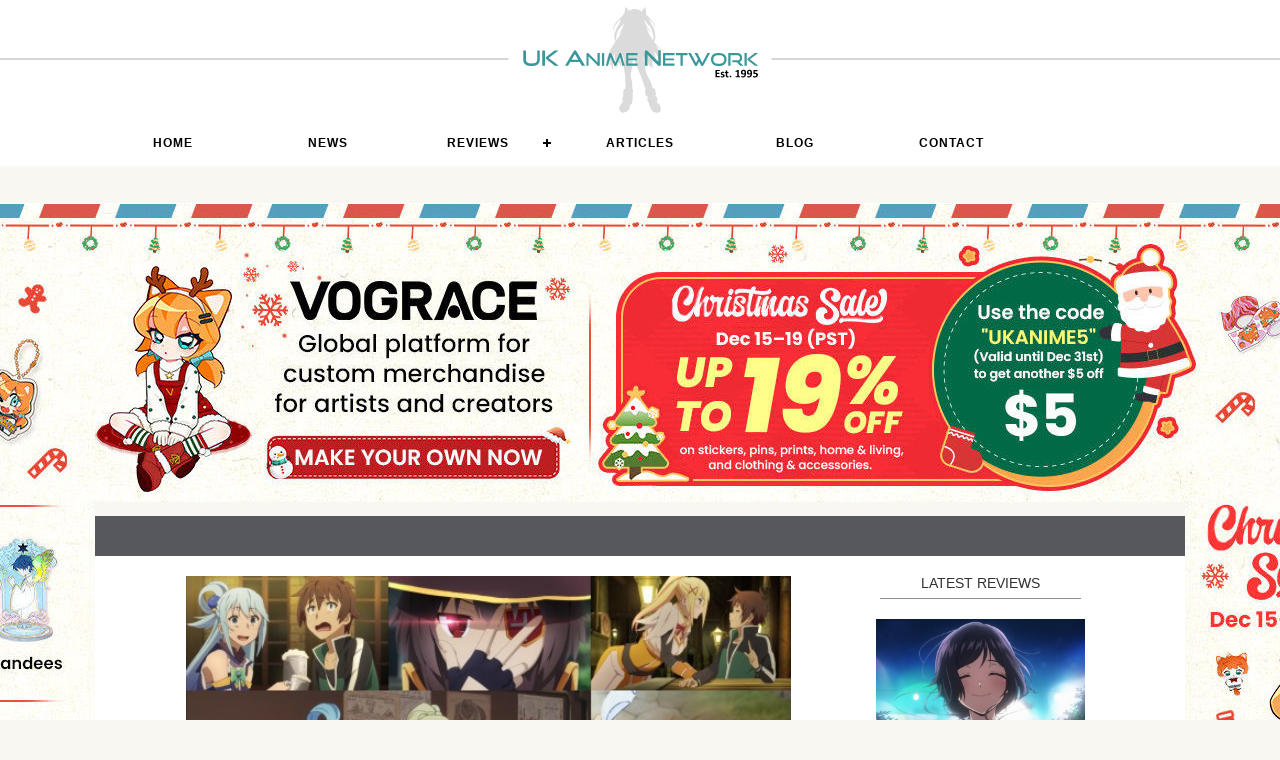

--- FILE ---
content_type: text/html; charset=utf-8
request_url: https://uk-anime.net/Anime/KONOSUBA_-_God's_blessing_on_this_wonderful_world!_-_Eps._1-10.html
body_size: 9933
content:
<!DOCTYPE html>
<html lang="en">
<head>
    <!--RSS Feed for News-->
    <link rel="alternate" type="application/rss+xml" title="UK Anime Network News" href="http://www.uk-anime.net/ukarss" />
    <!--RSS Feed for Reviews-->
    <link rel="alternate" type="application/rss+xml" title="UK Anime Network Reviews" href="http://www.uk-anime.net/rssreviews" />
    <!--RSS Feed for Articles-->
    <link rel="alternate" type="application/rss+xml" title="UK Anime Network Articles" href="http://www.uk-anime.net/rssarticles" />

    <meta name='impact-site-verification' value='73fc3d9b-6e98-4477-b08e-2411cd6a984c'>


    <meta charset="utf-8" />
    <title>UK Anime Network - KONOSUBA - God&#39;s blessing on this wonderful world! - Eps. 1-10</title>
    <meta http-equiv="X-UA-Compatible" content="IE=edge">
    <link rel="shortcut icon" href="/favicon.ico?v=2" type="image/x-icon" />

    <meta name="description" content="">

    <!-- Facebook Meta Tags -->
    <meta property="og:url" content="https://uk-anime.net/Anime/KONOSUBA_-_God&#39;s_blessing_on_this_wonderful_world!_-_Eps._1-10.html">
    <meta property="og:type" content="website">
    <meta property="og:title" content="KONOSUBA - God&#39;s blessing on this wonderful world! - Eps. 1-10">
    <meta property="og:description" content="An entertaining little series that provides an amusing sideways look at its chosen genre.">
    <meta property="og:image" content="https://www.uk-anime.net/images/konosuba-banner.jpg">

    <!-- Twitter Meta Tags -->
    <meta name="twitter:card" content="https://www.uk-anime.net/images/konosuba-banner.jpg">
    <meta property="twitter:domain" content="uk-anime.net">
    <meta property="twitter:url" content="https://uk-anime.net/Anime/KONOSUBA_-_God&#39;s_blessing_on_this_wonderful_world!_-_Eps._1-10.html">
    <meta name="twitter:title" content="KONOSUBA - God&#39;s blessing on this wonderful world! - Eps. 1-10">
    <meta name="twitter:image" content="https://www.uk-anime.net/images/konosuba-banner.jpg" />
    <meta name="twitter:description" content="An entertaining little series that provides an amusing sideways look at its chosen genre.">

<style>
    body {
        background: #f8f7f2;
        background-image: url(https://www.uk-anime.net/images/vograce-christmas5.jpg);
        background-position: center 38px;
        background-repeat: no-repeat;
    }

    .site-logo2 {
        margin-left: 150px;
    }

    @media only screen and (max-width : 840px) {
        body {
            background-image: url(https://www.uk-anime.net/images/vograce-small.jpg);
            background-position: center 38px;
            background-repeat: no-repeat;
        }
    }
</style>
    <link href="/favicon.ico" rel="shortcut icon" type="image/x-icon" />
    <meta content='width=device-width, initial-scale=1' name='viewport' />

    <!--Styles-->
    <link rel="stylesheet" href="/css/cssnewmaster3.css" type="text/css" media="screen" charset="utf-8" />

    <!--UKA Css-->
    <link rel="stylesheet" href="/css/UKACSS.css" type="text/css" media="screen" charset="utf-8" />


    <!--Menu CSS-->
    <link rel="stylesheet" href="/css/menu.css" type="text/css" media="screen" charset="utf-8" />


    <!-- jQuery -->
    <script src="https://code.jquery.com/jquery-latest.min.js"></script>

    <!--Combined Scripts-->
    <script src="/Scripts/allScripts.js"></script>


    <!--[if lt IE 9]>
        <script src="http://html5shiv.googlecode.com/svn/trunk/html5.js"></script>
    <![endif]-->


            <!--FancyBox-->
<!-- Add jQuery library -->
<script type="text/javascript" src="/Fancybox/lib/jquery-1.10.1.min.js"></script>

<!-- Add mousewheel plugin (this is optional) -->
<script type="text/javascript" src="/Fancybox/lib/jquery.mousewheel-3.0.6.pack.js"></script>

<!-- Add fancyBox main JS and CSS files -->
<script type="text/javascript" src="/Fancybox/source/jquery.fancybox.js?v=2.1.5"></script>
<link rel="stylesheet" type="text/css" href="/Fancybox/source/jquery.fancybox.css?v=2.1.5" media="screen" />

<!-- Add Button helper (this is optional) -->
<link rel="stylesheet" type="text/css" href="/Fancybox/source/helpers/jquery.fancybox-buttons.css?v=1.0.5" />
<script type="text/javascript" src="/Fancybox/source/helpers/jquery.fancybox-buttons.js?v=1.0.5"></script>

<!-- Add Thumbnail helper (this is optional) -->
<link rel="stylesheet" type="text/css" href="/Fancybox/source/helpers/jquery.fancybox-thumbs.css?v=1.0.7" />
<script type="text/javascript" src="/Fancybox/source/helpers/jquery.fancybox-thumbs.js?v=1.0.7"></script>

<!-- Add Media helper (this is optional) -->
<script type="text/javascript" src="/Fancybox/source/helpers/jquery.fancybox-media.js?v=1.0.6"></script>

<script type="text/javascript">
		    $(document).ready(function() {
			    /*
			     *  Simple image gallery. Uses default settings
			     */

			    $('.fancybox').fancybox();

			    /*
			     *  Different effects
			     */

			    // Change title type, overlay closing speed
			    $(".fancybox-effects-a").fancybox({
				    helpers: {
					    title : {
						    type : 'outside'
					    },
					    overlay : {
						    speedOut : 0
					    }
				    }
			    });

			    // Disable opening and closing animations, change title type
			    $(".fancybox-effects-b").fancybox({
				    openEffect  : 'none',
				    closeEffect	: 'none',

				    helpers : {
					    title : {
						    type : 'over'
					    }
				    }
			    });

			    // Set custom style, close if clicked, change title type and overlay color
			    $(".fancybox-effects-c").fancybox({
				    wrapCSS    : 'fancybox-custom',
				    closeClick : true,

				    openEffect : 'none',

				    helpers : {
					    title : {
						    type : 'inside'
					    },
					    overlay : {
						    css : {
							    'background' : 'rgba(238,238,238,0.85)'
						    }
					    }
				    }
			    });

			    // Remove padding, set opening and closing animations, close if clicked and disable overlay
			    $(".fancybox-effects-d").fancybox({
				    padding: 0,

				    openEffect : 'elastic',
				    openSpeed  : 150,

				    closeEffect : 'elastic',
				    closeSpeed  : 150,

				    closeClick : true,

				    helpers : {
					    overlay : null
				    }
			    });

			    /*
			     *  Button helper. Disable animations, hide close button, change title type and content
			     */

			    $('.fancybox-buttons').fancybox({
				    openEffect  : 'none',
				    closeEffect : 'none',

				    prevEffect : 'none',
				    nextEffect : 'none',

				    closeBtn  : false,

				    helpers : {
					    title : {
						    type : 'inside'
					    },
					    buttons	: {}
				    },

				    afterLoad : function() {
					    this.title = 'Image ' + (this.index + 1) + ' of ' + this.group.length + (this.title ? ' - ' + this.title : '');
				    }
			    });


			    /*
			     *  Thumbnail helper. Disable animations, hide close button, arrows and slide to next gallery item if clicked
			     */

			    $('.fancybox-thumbs').fancybox({
				    prevEffect : 'none',
				    nextEffect : 'none',

				    closeBtn  : false,
				    arrows    : false,
				    nextClick : true,

				    helpers : {
					    thumbs : {
						    width  : 50,
						    height : 50
					    }
				    }
			    });

			    /*
			     *  Media helper. Group items, disable animations, hide arrows, enable media and button helpers.
			    */
			    $('.fancybox-media')
				    .attr('rel', 'media-gallery')
				    .fancybox({
					    openEffect : 'none',
					    closeEffect : 'none',
					    prevEffect : 'none',
					    nextEffect : 'none',

					    arrows : false,
					    helpers : {
						    media : {},
						    buttons : {}
					    }
				    });

			    /*
			     *  Open manually
			     */

			    $("#fancybox-manual-a").click(function() {
				    $.fancybox.open('1_b.jpg');
			    });

			    $("#fancybox-manual-b").click(function() {
				    $.fancybox.open({
					    href : 'iframe.html',
					    type : 'iframe',
					    padding : 5
				    });
			    });

			    $("#fancybox-manual-c").click(function() {
				    $.fancybox.open([
					    {
						    href : '1_b.jpg',
						    title : 'My title'
					    }, {
						    href : '2_b.jpg',
						    title : '2nd title'
					    }, {
						    href : '3_b.jpg'
					    }
				    ], {
					    helpers : {
						    thumbs : {
							    width: 75,
							    height: 50
						    }
					    }
				    });
			    });


		    });
</script>
<style type="text/css">
    .fancybox-custom .fancybox-skin {
        box-shadow: 0 0 50px #222;
    }

    .fancybox-inner {
        overflow: hidden !important;
    }

    body {
        margin: 0 auto;
    }
</style>







</head>
<body>

    <header>
        

<div class="header">
    <div class="column12 header-height">
        <div class="column12 center header-height head-bg">
            <a href="/"><img src="/images/site/ukalogo-vector-whitebg-est95.svg" alt="UK Anime Network, UK Anime News, Reviews and Articles" /></a>
        </div>
    </div>
</div>
<div class="clear"></div>

<div class="header-bar">
    <div class="content-contain overflow">
        <div id="cssmenu">
            <ul>
                <li>
                    <a href="/"><i class="fa fa-fw fa-home"></i> Home</a>
                </li>
                <li>
                    <a href="/LatestNews">News</a>
                </li>
                <li>
                    <a href="#">Reviews</a>
                    <ul>
                        <li>
                            <a href="/Hub-Anime">Anime</a>
                        </li>
                        <li>
                            <a href="/Hub-Manga">Manga &amp; Light Novels</a>
                        </li>
                        <li>
                            <a href="/Hub-AsianCinema">Live Action</a>
                        </li>
                        <li>
                            <a href="/Hub-Games">Games</a>
                        </li>
                        <li>
                            <a href="/Hub-Toys">Anime Figures</a>
                        </li>
                        <!--<li><a href="/Hub-ToyBox">Board Games</a></li>-->
                    </ul>
                </li>
                <li>
                    <a href="/ArticleMenu">Articles</a>
                </li>

                <li>
                    <a href="/Hub-Blog">Blog</a>
                </li>

                <li>
                    <a href="/Info/Contact_Us">Contact</a>
                </li>

            </ul>
        </div>
    </div>
</div>
<div class="clear"></div>
<!--
<div class="content-contain whiteback">
    <div>
        <a href="https://www.abystyle.com/en/203-figures-and-replicas" target="_blank"><img src="/images/sp/banner-abystyle2.jpg" alt="ABStyle Super Figure Collection" /></a>
    </div>

</div>
-->

    </header>

        <div class="content-contain takeoverbar hidemobile">
            <a href="https://vograce.com?utm_source=business&amp;utm_medium=referral&amp;utm_campaign=UKAnime" target="_blank"><img src="/images/site/takeover.png" alt="Vograce Campaign" /></a>
        </div>
        <div class="content-contain showmobile">
            <a href="https://vograce.com?utm_source=business&amp;utm_medium=referral&amp;utm_campaign=UKAnime" target="_blank">
                <img src="/images/vograce-small.jpg" alt="Vograce Campaign" />
            </a>
        </div>




    <div class="content-contain whiteback">
        <div class="barbreak greyback center"></div>



        <div class="clear"></div>

            <div class="campaignbar"><a class="campaignlink" href="https://vograce.com?utm_source=business&amp;utm_medium=referral&amp;utm_campaign=UKAnime" target="_blank"></a></div>
            <div class="clear"></div>

        
        

<div class="content-contain whiteback">

    <div class="column1 left"></div>
    <div class="column10 margin-bottom left text-left">
        <div class="column8 left margin-bottom overflowhide">

            <div class="column12 left featuredimage"><img src="/Images/konosuba-banner.jpg?width=610&height=350&mode=crop" alt="KONOSUBA - God&#39;s blessing on this wonderful world! - Eps. 1-10" class="cover" /></div>

            <!--Information-->


            <div class="column5 right text-right infopane">
                <div class="right center socialbuttons googlebg social"><a href="https://plus.google.com/share?url=https://uk-anime.net/Anime/KONOSUBA_-_God&#39;s_blessing_on_this_wonderful_world!_-_Eps._1-10.html" onclick="window.open(this.href, 'mywin','left=20,top=20,width=500,height=500,toolbar=1,resizable=0'); return false;">Google+</a></div>
                <div class="right center socialbuttons twitterbg social"><a href="https://twitter.com/home?status=https://uk-anime.net/Anime/KONOSUBA_-_God&#39;s_blessing_on_this_wonderful_world!_-_Eps._1-10.html" onclick="window.open(this.href, 'mywin','left=20,top=20,width=500,height=500,toolbar=1,resizable=0'); return false;">tweet</a></div>
                <div class="right center socialbuttons facebookbg social"><a href="https://www.facebook.com/sharer/sharer.php?u=https://uk-anime.net/Anime/KONOSUBA_-_God&#39;s_blessing_on_this_wonderful_world!_-_Eps._1-10.html" onclick="window.open(this.href, 'mywin','left=20,top=20,width=500,height=500,toolbar=1,resizable=0'); return false;">fb share</a></div>
            </div>

            <div class="clear"></div>

            <h1 class="center">KONOSUBA - God's blessing on this wonderful world! - Eps. 1-10</h1>
                    <p class="smalltext center">Written by <strong>A. H.</strong> on <strong>28 Apr 2016</strong></p>
                    <br />
            <p class="center smalltext">Distributor <strong>Crunchyroll</strong>  &bull; Certificate <strong>N/A</strong> &bull; Price <strong>N/A</strong></p>
            <hr />

            <div class="margin-bottom overflowhide" id="articlecontent"><p style="text-align: justify;">We've probably all seen or heard about enough "trapped in a fantasy world" stories to know how they typically go - a shut-in of some kind finds himself transported into a world approximating a video game RPG of some description, at which point he leverages all of his knowledge of said video games to defeat whoever needs defeating and immortalise himself as a legendary warrior. Given how dyed in the wool this setup is, it's surprising that we haven't seen more subversion of the concept up to this point, which brings us to <em>KONOSUBA</em>...</p>
<p style="text-align: justify;">Kazuma Sato is, as protocol requires, a shut-in obsessed with playing RPGs, and it's a trip to buy a new game that leads to a series of life-changing events which begins when he jumps out into the street to save a girl from an onrushing juggernaut that's about to flatten here. Kazuma awakens to find that not only is he dead and currently in a kind of purgatory, but also that his death is an embarrassing mistake on his part that was all for naught.</p>
<p style="text-align: justify;">Not helping our protagonist's mood is that this information is relayed to him by a rather smug goddess named Aqua who seems to be delighting in his misfortune. What's more, she seems hell-bent on steering him away from a place in heaven (which supposedly isn't all it's cracked up to be) and pointing him in the direction of the equivalent of hell - a world ruled over by a Demon King who has subjugated the people of an alternate world he rules over with an iron fist.</p>
<p style="text-align: justify;">Naturally, the RPG-loving Kazuma is intrigued by the opportunity to become the hero who defeats the Demon King, especially given that the deal promises other sundry benefits and the perk that being sent there also allows him to choose one power or object to inherit and take with him. Thus, it's off to this alternate world we go, but not before Kazuma enacts his revenge upon Aqua by selecting *her* as the item he takes with him on his adventure.</p>
<p style="text-align: justify;">If Kazuma expects an easy ride as an adventurer with his very own goddess in tow, he's about to be disappointed - life as a new adventurer is hard, with money and experience scarce and seemingly little opportunity to climb the adventuring career ladder. Even creating a party to throw some more talent at the problem backfires, as Kazuma finds himself lumbered with a girl who insists upon only using explosion magic which she can only summon once a day, and a valiant knight who is such a masochist that she's quite happy to be beaten silly rather than winning battles.</p>
<p style="text-align: justify;">With no options other than to make do, Kazuma toils through numerous mostly disastrous scenarios while also concocting some unlikely victories along the way - no matter how you spin it, he couldn't be much further from the kind of hero he might have hoped to become in this brave new world.</p>
<p style="text-align: justify;">If <em>KONOSUBA</em>'s success can be attributed to any one thing, it's this series' ability to both have its cake and eat it without getting a stomach ache. The show both relies upon and subverts its "trapped in an RPG" tropes in equal measure, and the result is a heady mix - you get everything you might expect from an addition to this genre in terms of magic, mechanics and fan service, but all delivered with a cynical eye and a penchant for witty comebacks and one-liners that make the whole experience feel sufficiently fresh.</p>
<p style="text-align: justify;">The show's entertainment value is also bolstered by its cast, whether it's the long-suffering Kazuma's exasperated one-liners or Megumin's excited attempts to use explosion magic to resolve any given scenario (which itself leads to one of the funniest encounters in the series when her magical training backfires on the group significantly). The party that we follow throughout the series slots together nicely to make a coherent hole, and it's hard not to be charmed or otherwise endeared by their efforts in the field.</p>
<p style="text-align: justify;">Admittedly, not every episode of the show knocks it out of the park by any means - this is a show of clear, memorable highlights amidst lots of episodes that are merely "quite fun", and it doesn't do the series any harm at all that its tenth and final episode is the best of the bunch which leaves you feeling good as it confirms its forthcoming second season.</p>
<p style="text-align: justify;">With strong voice performances across the board, the only area where <em>KONOSUBA</em> really comes up short is visually - yes, there are some nice CG effects on show, but the overall look of the show beyond its admittedly appealing character designs feels decidedly cheap and cheerful. Make no mistake it gets the job done (even if that job is too frequently gazing at Aqua's backside), but it's a long, long way from being a visual tour de force and comes up short compared to other similar series.</p>
<p style="text-align: justify;">Make no mistake, <em>KONOSUBA</em> isn't a revolution within its genre by any means, but it is an entertaining twist on a concept that often takes itself entirely seriously. This more light-hearted and sideways look at the prospect of being trapped in an RPG-esque world is a breath of fresh air as a result, making good use of its cast and narrative to deliver a simply but amusing tale. Its entertainment value can be hit or miss when taken as a whole, but it has enough sufficiently strong moments to be a series worthy of your time, and when you look at those moments in particular it becomes easy to see the draw and popularity of the show. If it can keep its outlook and ideas flowing for a second series, one suspects that popularity will continue.</p>
<p style="text-align: center;"><em>You can currently watch KONOSUBA - God's blessing on this wonderful world!&nbsp;in streaming form on&nbsp;<a href="http://www.crunchyroll.com/konosuba-gods-blessing-on-this-wonderful-world" target="_blank"><strong>Crunchyroll</strong></a>.</em></p></div>

                <div class="margin-bottom">
                    <hr />
                    <h3>Extras:</h3>
                    <p style="text-align: justify;"><span>Japanese audio with English subtitles.&nbsp; Video is available in 360p, 480p, 720p and 1080p resolutions; HD formats and removal of advertisements available to paid subscribers.</span></p>
                    <hr />
                </div>

            <div class="clear"></div>

            <div class="column12 reviewbar padding10 margin-bottom">
                <div class="column1 left center reviewscore">7</div>
                <div class="column10 left">An entertaining little series that provides an amusing sideways look at its chosen genre.</div>
            </div>

            <div class="clear"></div>

            <hr />

        </div>


        <!--Latest Reviews-->
        <div class="column3b center right text-left">
            LATEST REVIEWS
            <hr />
                <div class="column12 news cover block-image">
                    <a href="/Anime/The_Fragrant__Flower_Blooms_with_Dignity" title="The Fragrant  Flower Blooms with Dignity">
                            <img src="/Images/anime-flowerblooms-promo2.jpg?width=600" alt="The Fragrant  Flower Blooms with Dignity" class="cover" />
                    </a>
                </div>
                <div class="strong center upper"><a href="/Anime/The_Fragrant__Flower_Blooms_with_Dignity" title="The Fragrant  Flower Blooms with Dignity">The Fragrant  Flower Blooms with Dignity</a></div>
                <div class="smalltext margin-bottom"><p class="center">by <strong>Ross Locksley</strong> on <strong>25 Nov 2025</strong></p></div>
                <div class="clear"></div>
                <div class="column12 news cover block-image">
                    <a href="/Anime/Solo_Leveling_Seasons_1_and_2" title="Solo Leveling Seasons 1 and 2">
                            <img src="/Images/anime-sololeveling-promo.jpg?width=600" alt="Solo Leveling Seasons 1 and 2" class="cover" />
                    </a>
                </div>
                <div class="strong center upper"><a href="/Anime/Solo_Leveling_Seasons_1_and_2" title="Solo Leveling Seasons 1 and 2">Solo Leveling Seasons 1 and 2</a></div>
                <div class="smalltext margin-bottom"><p class="center">by <strong>Ross Locksley</strong> on <strong>24 Nov 2025</strong></p></div>
                <div class="clear"></div>
                <div class="column12 news cover block-image">
                    <a href="/Anime/The_Orbital_Children" title="The Orbital Children">
                            <img src="/Images/anime-orbitalchildren-promo.jpg?width=600" alt="The Orbital Children" class="cover" />
                    </a>
                </div>
                <div class="strong center upper"><a href="/Anime/The_Orbital_Children" title="The Orbital Children">The Orbital Children</a></div>
                <div class="smalltext margin-bottom"><p class="center">by <strong>Ross Locksley</strong> on <strong>11 Nov 2025</strong></p></div>
                <div class="clear"></div>
                <div class="column12 news cover block-image">
                    <a href="/Anime/Cat&#39;s_Eye_(2025)" title="Cat&#39;s Eye (2025)">
                            <img src="/Images/anime-catseye-promo.jpg?width=600" alt="Cat&#39;s Eye (2025)" class="cover" />
                    </a>
                </div>
                <div class="strong center upper"><a href="/Anime/Cat&#39;s_Eye_(2025)" title="Cat&#39;s Eye (2025)">Cat's Eye (2025)</a></div>
                <div class="smalltext margin-bottom"><p class="center">by <strong>Ross Locksley</strong> on <strong>08 Nov 2025</strong></p></div>
                <div class="clear"></div>
                <div class="column12 news cover block-image">
                    <a href="/Anime/Sakamoto_Days_Season_2" title="Sakamoto Days Season 2">
                            <img src="/Images/anime-sakamotodays2-main.jpg?width=600" alt="Sakamoto Days Season 2" class="cover" />
                    </a>
                </div>
                <div class="strong center upper"><a href="/Anime/Sakamoto_Days_Season_2" title="Sakamoto Days Season 2">Sakamoto Days Season 2</a></div>
                <div class="smalltext margin-bottom"><p class="center">by <strong>Ross Locksley</strong> on <strong>07 Nov 2025</strong></p></div>
                <div class="clear"></div>
                <div class="column12 news cover block-image">
                    <a href="/Anime/Eighty_Six" title="Eighty Six">
                            <img src="/Images/anime-86-main.jpg?width=600" alt="Eighty Six" class="cover" />
                    </a>
                </div>
                <div class="strong center upper"><a href="/Anime/Eighty_Six" title="Eighty Six">Eighty Six</a></div>
                <div class="smalltext margin-bottom"><p class="center">by <strong>Ross Locksley</strong> on <strong>05 Nov 2025</strong></p></div>
                <div class="clear"></div>
                <div class="column12 news cover block-image">
                    <a href="/Anime/Chainsaw_Man_–_The_Movie:_Reze_Arc" title="Chainsaw Man – The Movie: Reze Arc">
                            <img src="/Images/anime-chainsawman-rezearc-promo3.jpg?width=600" alt="Chainsaw Man – The Movie: Reze Arc" class="cover" />
                    </a>
                </div>
                <div class="strong center upper"><a href="/Anime/Chainsaw_Man_–_The_Movie:_Reze_Arc" title="Chainsaw Man – The Movie: Reze Arc">Chainsaw Man – The Movie: Reze Arc</a></div>
                <div class="smalltext margin-bottom"><p class="center">by <strong>Jamie Morris</strong> on <strong>27 Oct 2025</strong></p></div>
                <div class="clear"></div>
                <div class="column12 news cover block-image">
                    <a href="/Anime/Baan" title="Baan">
                            <img src="/Images/anime-baan-main.jpg?width=600" alt="Baan" class="cover" />
                    </a>
                </div>
                <div class="strong center upper"><a href="/Anime/Baan" title="Baan">Baan</a></div>
                <div class="smalltext margin-bottom"><p class="center">by <strong>John Carlo Rayas</strong> on <strong>20 Oct 2025</strong></p></div>
                <div class="clear"></div>
            <hr />
            <a href="/Hub-Anime" alt="Anime Reviews" class="center">VIEW ALL</a>

        </div>
    </div>
    <div class="clear"></div>
</div>
<script>
    $(document).ready(function () {

        var $allVideos = $("iframe[src*='youtube']");
        var $fluidEl = $("#articlecontent");

        $allVideos.each(function () {

            $(this)
                // jQuery .data does not work on object/embed elements
                .attr('data-aspectRatio', this.height / this.width)
                .removeAttr('height')
                .removeAttr('width');

        });

        $(window).resize(function () {

            var newWidth = $fluidEl.width();
            $allVideos.each(function () {

                var $el = $(this);
                $el
                    .width(newWidth)
                    .height(newWidth * $el.attr('data-aspectRatio'));

            });

        }).resize();
    })


</script>

        <div class="clear"></div>

        <div class="column12 whiteback"> <hr /><br /></div>


        <footer>
            <div class="lightgreyback">
                

<div class="column12 hidemobile">

            <div class="column2 center left slot">
                <a href="http://www.mvm-films.com" title="Anime Distributor" target="_blank">
                    <img src="/images/sp/sp-mvm.jpg" alt="Anime Distributor" width="145"/>
                </a>
            </div>
            <div class="column2 center left slot">
                <a href="https://www.dlpay-crypto.com/en" title="DLPay - buy your DLSite Points with Crypto" target="_blank">
                    <img src="/images/sp/sp-dlpay.jpg" alt="DLPay - buy your DLSite Points with Crypto" width="145"/>
                </a>
            </div>
            <div class="column2 center left slot">
                <a href="https://shop.hlj.com/ukanime" title="Hobbylink Japan" target="_blank">
                    <img src="/images/sp/sp-hlj.jpg" alt="Hobbylink Japan" width="145"/>
                </a>
            </div>
            <div class="column2 center left slot">
                <a href="https://www.yoyakunow.com/en/" title="Anime Toy Store" target="_blank">
                    <img src="/images/sp/sp-yoyakunow.jpg" alt="Anime Toy Store" width="145"/>
                </a>
            </div>
            <div class="column2 center left slot">
                <a href="http://www.anime-on-line.com" title="The UK&#39;s premiere Anime Bly Ray store" target="_blank">
                    <img src="/images/sp/sp-animeonline.jpg" alt="The UK&#39;s premiere Anime Bly Ray store" width="145"/>
                </a>
            </div>
            <div class="column2 center left slot">
                <a href="https://www.tkqlhce.com/click-101049579-13218028" title="Fanatical" target="_blank">
                    <img src="/images/sp/sp-fanatical.jpg" alt="Fanatical" width="145"/>
                </a>
            </div>
</div>
<div class="clear"></div>
            </div>

            
<div class="footer padding-vertical" id="footer">
    <div class="content-contain center">
        <div class="showmobile"><hr /></div>

        <div>
            <a href="/Info/Advertising" title="Advertising on the UK Anime Network">ADVERTISE WITH UKA</a> /
            <a href="/Info/Write_For_Us" title="Write for the UK Anime Network">WRITE FOR US</a> /
            <a href="/Team" title="Meet the UK Anime Network Team">MEET THE TEAM</a> /
            <a href="/Info/Contact_Us" title="Write for the UK Anime Network">CONTACT UKA</a>
        </div>

        <div class="clear"></div>

        <div class="footersocial"><a href="https://twitter.com/ukanime?ref_src=twsrc%5Egoogle%7Ctwcamp%5Eserp%7Ctwgr%5Eauthor" target="_blank"><img src="/Images/site/icon-x.jpg" alt="UK Anime on X" /></a></div>
        <div class="footersocial"><a href="https://bsky.app/profile/ukanime.bsky.social" target="_blank"><img src="/Images/site/icon-bluesky.jpg" alt="UK Anime on Bluesky" /></a></div>
        <div class="footersocial"><a href="/ukaRSS" target="_blank"><img src="/Images/site/icon-rss.png" alt="UK Anime RSS News Feed" /></a></div>
        <div class="footersocial"><a href="https://www.facebook.com/ukanime/" target="_blank"><img src="/Images/site/icon-facebook.png" alt="UK Anime on Facebook" /></a></div>
        <div class="footersocial"><a href="https://substack.com/&#64;ukanime/" target="_blank"><img src="/Images/site/icon-substack.png" alt="UK Anime on Substack" /></a></div>


        <div class="clear"></div>

        <p class="smalltext center">
            &copy; ETHARIUS LTD
        </p>
        <hr />
    </div>
    <div class="clear"></div>
</div>
        </footer>
    </div>

</body>
</html>

--- FILE ---
content_type: text/css
request_url: https://uk-anime.net/css/UKACSS.css
body_size: 1873
content:
/*Dividers*/
.bluetitle {
    background-color: #5c96d6;
    color: #FFF;
    padding: 4px 0 4px 10px;
}

/*Links*/
a:link {
    color: #333;
    text-decoration: none;
}

a:link, a:visited {
    color: #333;
    text-decoration: none;
}

a:hover {
    color: #ff6a00;
    text-decoration: none
}

A.interestbutton:link {
    padding: 5px;
    max-width: 300px;
    color: white !important;
    display: block;
    background: #fe9808;
    -webkit-border-radius: 5px;
    -moz-border-radius: 5px;
    border-radius: 5px;
    margin: 0 auto 20px auto;
}

A.interestbutton:visited {
    padding: 5px;
    color: white !important;
    display: block;
    background: #fe9808;
}

A.interestbutton:hover {
    background: #ff6a00;
    color: white !important;
}


a.whitelink:link {
    color: #FFF;
}

a.whitelink:visited {
    color: #FFF;
}

a.whitelink:hover {
    color: #ffd800;
}


/*Text*/
.smalltext {
    font-size: 0.8em;
    margin-bottom: 4px;
    color: gray;
}

.smalltextdark {
    font-size: 0.8em;
    margin-bottom: 4px;
    color: #d6d6d6;
}

.smalltextwhite {
    font-size: 0.8em;
    margin-bottom: 4px;
    color: #FFF;
}
.subtitlenews {
    margin-bottom: 4px;
    margin-top: 0px;
    color: gray;
}
.titleheight{
    min-height:60px;
}

/*Sponsors*/
.slot {
    max-height: 50px;
}

    .slot img {
        max-width: 145px;
        max-height: 50px;
    }


/*Images*/
.featuredimage{
    max-height:350px;
}
.profileimage {
    border-radius: 50%;
    height: 70px;
    width: 70px;
    box-shadow: 0px 0px 0px 1.5px #8e9296;
}
.profileimage-large {
    border-radius: 50%;
    height: 180px;
    width: 180px;
    box-shadow: 0px 0px 0px 1.5px #8e9296;
}

.profileimage2 {
    width: 80%;
}
.block-image {
    height: 120px;
    width: 100%;
    vertical-align: top;
}
.block-image-news {
    height: 160px;
    width: 100%;
    vertical-align: top;
}
.block-image-article {
    height: 190px;
    width: 100%;
    vertical-align: top;
    display:inline;
}
.banner {
    width: 100%;
    height: 30vw;
    max-height: 350px;
    min-height: 150px;
    background-size: cover;
    background-position-x: center;
    background-position-y: top;
    line-height: 100%;
    font-size: 1.2em;
}
.news img {
    max-height: 140px;
    max-width: 100%;
}
/*Text Overlays*/
.overlaytextmain {
    position: relative;
    display: block;
    top: 5%;
    left:2%;
    color:dimgray;
    font-size: 1.4em;
    text-shadow: 1px 1px #aaa;
    z-index: 40;
    opacity: 2.0;
    font-family: 'Cinzel', serif;
    letter-spacing: 10px;
    text-align: left;
    font-size: 3em;
    line-height: 1em;
}

.overlaytext {
    position: relative;
    display: block;
    top:2%;
    left: 2%;
    color: dimgray;
    font-size: 1.4em !important;
    text-shadow: 1px 1px #aaa;
    z-index: 40;
    opacity: 2.0;
    font-family: 'Cinzel', serif;
    letter-spacing: 5px;
    text-align: right;
    font-size: 2em;
    line-height: 1.0em;
}

.overlaysub {
    text-align: center;
    position: relative;
    top: 15%;
    left: 50%;
    transform: translate(-50%, -50%);
    color: white;
    font-size: 1.5em;
    text-decoration: none;
    font-family: 'Cinzel', serif;
}

.overlaysub2 {
    text-align: center;
    position: relative;
    top: 30%;
    left: 50%;
    transform: translate(-50%, -50%);
    color: white;
    font-size: 1.5em;
    text-decoration: none;
    font-family: 'Cinzel', serif;
}

.overlaybutton {
    text-align: center;
    position: relative;
    top: 20%;
    left: 50%;
    transform: translate(-50%, -50%);
}

/*Social Buttons*/
.social {
    color: #FFF;
}

    .social a:link {
        color: #FFF;
    }

    .social a:visited {
        color: #FFF;
    }

    .social a:hover {
        color: #ffd800;
    }

    .social a:active {
        color: #ffd800;
    }

.socialbuttons {
    Width: 33%;
    height: 20%;
    padding-top: 2%;
    padding-bottom: 2%;
    color: #FFF;
    font-weight: normal !important;
    font-size: 12px;
}

.twitterbg {
    background-color: rgb(55, 183, 245);
}

.facebookbg {
    background-color: rgb(10, 119, 255);
}

.googlebg {
    background-color: rgb(255, 10, 21);
}
.socialgrey {
    background-color: #505050
}
/*Review Items*/
.reviewbar {
    color: #FFF;
    background-color: #5c96d6;
    padding: 10px;
    overflow: hidden;
}

.reviewscore {
    font-size: 26px;
    font-weight: bold;
    border-right: solid 2px #FFF;
    margin-right: 10px;
}
.border {
    border: 1px solid rgba(224, 224, 224, 0.7);
}
.comment {
    width: 100%;
    text-align: center;
    background-color: #384046;
    color:#FFF;
    margin:10px 0 10px 0;
    padding:10px 0 10px 0;
}

/*Hub Pages*/
.greytitle {
    background-color: #505050;
    color: #FFF;
    padding: 4px 0 4px 10px;
}
/*Stripes for Lists*/
.stripe:nth-child(even) {
    background: #FFF
}

.stripe:nth-child(odd) {
    background: #f6f6f6;
}

/*Custom Layout*/
/*small tiles 5 wide*/
.smalltiles {
    width: 18%;
    margin: 10px 1% 10px 1%;
}
.newstiles {
    width: 20%;
    margin: 10px 1% 10px 1%;
}

/*Buttons*/
A.mainbutton:link {
    padding: 10px;
    max-width: 50px;
    position:relative;
    left:2%;
    top:0%;
    background: dimgrey;
    color: white !important;
    display: block;
    -webkit-border-radius: 5px;
    -moz-border-radius: 5px;
    border-radius: 5px;
    text-align: center;
    font-size: 1.0em;
    border-radius: 5px;
}

A.mainbutton:visited {
    padding: 5px;
    color: white !important;
    display: block;
    background: dimgrey;
}

A.mainbutton:hover {
    background: white;
    color: black !important;
}


/*Tablet Portrait*/
@media only screen and (max-width : 640px) {

    .block-image-article {
        height: 250px;
        width: 100%;
    }
    /*small tiles 2 wide*/
    .smalltiles {
        width: 48%;
        margin: 10px 1% 10px 1%;
        display: inline;
    }
    .newstiles {
        width: 40%;
        margin: 10px 1% 10px 1%;
    }
    .mobilecenter{
        text-align:center;
    }
}
/*Tablet Portrait*/
@media only screen and (max-width : 840px) {
    
    .block-image-article {
        height: 250px;
        width: 100%;
        vertical-align: top;
    }
    .block-image {
        height: 200px;
        width: 100%;
        vertical-align: top;
    }
    /*small tiles 2 wide*/
    .smalltiles {
        width: 48%;
        margin: 10px 1% 10px 1%;
        display: inline;
    }

    .newstiles {
        width: 40%;
        margin: 10px 1% 10px 1%;
    }
    .column3b {
        width: 48%;
        margin: 10px 1% 10px 1%;
    }
    .hidemobile {
        display: none
    }

    .showmobile {
        display: block
    }
    .news img {
        max-height: 300px;
        max-width: 100%;
    }
    .mobilecenter {
        text-align: center;
    }

}
/*Tablet Portrait*/
@media only screen and (max-width : 22em) {

    /*small tiles 2 wide*/
    .smalltiles {
        width: 98%;
        margin: 10px 1% 10px 1%;
        display: inline;
    }
}

--- FILE ---
content_type: text/css
request_url: https://uk-anime.net/css/menu.css
body_size: 1994
content:
/*DROPDOWN MENU*/
.menu-contain {
    width: 100%;
    height: 40px;
    line-height: 40px;
    background-color: #fe9808;
    color: #FFF;
}

@import url(https://fonts.googleapis.com/css?family=Montserrat:400,700);

#cssmenu,
#cssmenu ul,
#cssmenu ul li,
#cssmenu ul li a,
#cssmenu #menu-button {
    margin: 0;
    padding: 0;
    border: 0;
    list-style: none;
    line-height: 1;
    display: block;
    position: relative;
    -webkit-box-sizing: border-box;
    -moz-box-sizing: border-box;
    box-sizing: border-box;
    z-index: 90;
}

    #cssmenu:after,
    #cssmenu > ul:after {
        content: ".";
        display: block;
        clear: both;
        visibility: hidden;
        line-height: 0;
        height: 0;
    }

    #cssmenu #menu-button {
        display: none;
    }

#cssmenu {
    font-family: Montserrat, sans-serif;
    background: #FFF;
}

    #cssmenu > ul > li {
        float: left;
        width: 14.28%;
    }

    #cssmenu.align-center > ul {
        font-size: 0;
        text-align: center;
    }

        #cssmenu.align-center > ul > li {
            display: inline-block;
            float: none;
        }

    #cssmenu.align-center ul ul {
        text-align: left;
    }

    #cssmenu.align-right > ul > li {
        float: right;
    }

    #cssmenu > ul > li > a {
        padding: 17px;
        font-size: 12px;
        letter-spacing: 1px;
        text-decoration: none;
        color: #000;
        font-weight: 700;
        text-transform: uppercase;
    }

    #cssmenu > ul > li:hover > a {
        color: #3A989A;
    }

    #cssmenu > ul > li.has-sub > a {
        padding-right: 30px;
    }

        #cssmenu > ul > li.has-sub > a:after {
            position: absolute;
            top: 22px;
            right: 11px;
            width: 8px;
            height: 2px;
            display: block;
            background: #000;
            content: '';
        }

        #cssmenu > ul > li.has-sub > a:before {
            position: absolute;
            top: 19px;
            right: 14px;
            display: block;
            width: 2px;
            height: 8px;
            background: #000;
            content: '';
            -webkit-transition: all .25s ease;
            -moz-transition: all .25s ease;
            -ms-transition: all .25s ease;
            -o-transition: all .25s ease;
            transition: all .25s ease;
        }

    #cssmenu > ul > li.has-sub:hover > a:before {
        top: 23px;
        height: 0;
    }

    #cssmenu ul ul {
        position: absolute;
        left: -9999px;
    }

    #cssmenu.align-right ul ul {
        text-align: right;
    }

    #cssmenu ul ul li {
        height: 0;
        -webkit-transition: all .25s ease;
        -moz-transition: all .25s ease;
        -ms-transition: all .25s ease;
        -o-transition: all .25s ease;
        transition: all .25s ease;
    }

    #cssmenu li:hover > ul {
        left: auto;
    }

    #cssmenu.align-right li:hover > ul {
        left: auto;
        right: 0;
    }

    #cssmenu li:hover > ul > li {
        height: 35px;
    }

    #cssmenu ul ul ul {
        margin-left: 100%;
        top: 0;
    }

    #cssmenu.align-right ul ul ul {
        margin-left: 0;
        margin-right: 100%;
    }

    #cssmenu ul ul li a {
        border-bottom: 1px solid rgba(150, 150, 150, 0.15);
        padding: 11px 15px;
        width: 170px;
        font-size: 12px;
        text-decoration: none;
        color: #dddddd;
        font-weight: 400;
        background: #333333;
    }

    #cssmenu ul ul li:last-child > a,
    #cssmenu ul ul li.last-item > a {
        border-bottom: 0;
    }

    #cssmenu ul ul li:hover > a,
    #cssmenu ul ul li a:hover {
        color: #ffffff;
    }

    #cssmenu ul ul li.has-sub > a:after {
        position: absolute;
        top: 16px;
        right: 11px;
        width: 8px;
        height: 2px;
        display: block;
        background: #dddddd;
        content: '';
    }

    #cssmenu.align-right ul ul li.has-sub > a:after {
        right: auto;
        left: 11px;
    }

    #cssmenu ul ul li.has-sub > a:before {
        position: absolute;
        top: 13px;
        right: 14px;
        display: block;
        width: 2px;
        height: 8px;
        background: #dddddd;
        content: '';
        -webkit-transition: all .25s ease;
        -moz-transition: all .25s ease;
        -ms-transition: all .25s ease;
        -o-transition: all .25s ease;
        transition: all .25s ease;
    }

    #cssmenu.align-right ul ul li.has-sub > a:before {
        right: auto;
        left: 14px;
    }

    #cssmenu ul ul > li.has-sub:hover > a:before {
        top: 17px;
        height: 0;
    }

    #cssmenu.small-screen {
        width: 100%;
    }

        #cssmenu.small-screen ul {
            width: 100%;
            display: none;
        }

        #cssmenu.small-screen.align-center > ul {
            text-align: left;
        }

        #cssmenu.small-screen ul li {
            width: 100%;
            border-top: 1px solid rgba(120, 120, 120, 0.2);
        }

        #cssmenu.small-screen ul ul li,
        #cssmenu.small-screen li:hover > ul > li {
            height: auto;
        }

            #cssmenu.small-screen ul li a,
            #cssmenu.small-screen ul ul li a {
                width: 100%;
                border-bottom: 0;
            }

        #cssmenu.small-screen > ul > li {
            float: none;
        }

        #cssmenu.small-screen ul ul li a {
            padding-left: 25px;
        }

        #cssmenu.small-screen ul ul ul li a {
            padding-left: 35px;
        }

        #cssmenu.small-screen ul ul li a {
            color: #000;
            background: none;
            text-align: center;
        }

        #cssmenu.small-screen ul ul li:hover > a,
        #cssmenu.small-screen ul ul li.active > a {
            color: #3A989A;
            text-align: center;
        }

        #cssmenu.small-screen ul ul,
        #cssmenu.small-screen ul ul ul,
        #cssmenu.small-screen.align-right ul ul {
            position: relative;
            left: 0;
            width: 100%;
            margin: 0;
            text-align: left;
        }

            #cssmenu.small-screen > ul > li.has-sub > a:after,
            #cssmenu.small-screen > ul > li.has-sub > a:before,
            #cssmenu.small-screen ul ul > li.has-sub > a:after,
            #cssmenu.small-screen ul ul > li.has-sub > a:before {
                display: none;
            }

        #cssmenu.small-screen #menu-button {
            display: block;
            padding: 17px;
            color: #000;
            cursor: pointer;
            font-size: 12px;
            text-transform: uppercase;
            font-weight: 700;
        }

            #cssmenu.small-screen #menu-button:after {
                position: absolute;
                top: 22px;
                right: 17px;
                display: block;
                height: 4px;
                width: 20px;
                border-top: 2px solid #ffffff;
                border-bottom: 2px solid #ffffff;
                content: '';
                box-sizing: content-box;
            }

            #cssmenu.small-screen #menu-button:before {
                position: absolute;
                top: 16px;
                right: 17px;
                display: block;
                height: 2px;
                width: 20px;
                background: #ffffff;
                content: '';
                box-sizing: content-box;
            }

            #cssmenu.small-screen #menu-button.menu-opened:after {
                top: 23px;
                border: 0;
                height: 2px;
                width: 15px;
                background: #eeeeee;
                -webkit-transform: rotate(45deg);
                -moz-transform: rotate(45deg);
                -ms-transform: rotate(45deg);
                -o-transform: rotate(45deg);
                transform: rotate(45deg);
            }

            #cssmenu.small-screen #menu-button.menu-opened:before {
                top: 23px;
                background: #eeeeee;
                width: 15px;
                -webkit-transform: rotate(-45deg);
                -moz-transform: rotate(-45deg);
                -ms-transform: rotate(-45deg);
                -o-transform: rotate(-45deg);
                transform: rotate(-45deg);
            }

        #cssmenu.small-screen .submenu-button {
            position: absolute;
            z-index: 99;
            right: 0;
            top: 0;
            display: block;
            border-left: 1px solid rgba(120, 120, 120, 0.2);
            height: 46px;
            width: 46px;
            cursor: pointer;
            background-color: #808080;
        }

            #cssmenu.small-screen .submenu-button.submenu-opened {
                background: #ec8a01;
            }

        #cssmenu.small-screen ul ul .submenu-button {
            height: 34px;
            width: 34px;
        }

        #cssmenu.small-screen .submenu-button:after {
            position: absolute;
            top: 22px;
            right: 19px;
            width: 8px;
            height: 2px;
            display: block;
            background: #ffffff;
            content: '';
        }

        #cssmenu.small-screen ul ul .submenu-button:after {
            top: 15px;
            right: 13px;
        }

        #cssmenu.small-screen .submenu-button.submenu-opened:after {
            background: #eeeeee;
        }

        #cssmenu.small-screen .submenu-button:before {
            position: absolute;
            top: 19px;
            right: 22px;
            display: block;
            width: 2px;
            height: 8px;
            background: #ffffff;
            content: '';
        }

        #cssmenu.small-screen ul ul .submenu-button:before {
            top: 12px;
            right: 16px;
        }

        #cssmenu.small-screen .submenu-button.submenu-opened:before {
            display: none;
        }

        #cssmenu.small-screen.select-list {
            padding: 5px;
        }


--- FILE ---
content_type: application/javascript
request_url: https://uk-anime.net/Scripts/allScripts.js
body_size: 4050
content:
/*Menu*/
(function ($) {
    $(document).ready(function () {

        $("#cssmenu").menumaker({
            title: "Menu",
            breakpoint: 768,
            format: "multitoggle"
        });

    });
})(jQuery);

/*Menu Maker*/
!function (e) { e.fn.menumaker = function (n) { var s = e(this), t = e.extend({ title: "Menu", format: "dropdown", breakpoint: 768, sticky: !1 }, n); return this.each(function () { if (s.find("li ul").parent().addClass("has-sub"), "select" != t.format) s.prepend('<div id="menu-button">' + t.title + "</div>"), e(this).find("#menu-button").on("click", function () { e(this).toggleClass("menu-opened"); var n = e(this).next("ul"); n.hasClass("open") ? n.hide().removeClass("open") : (n.show().addClass("open"), "dropdown" === t.format && n.find("ul").show()) }), multiTg = function () { s.find(".has-sub").prepend('<span class="submenu-button"></span>'), s.find(".submenu-button").on("click", function () { e(this).toggleClass("submenu-opened"), e(this).siblings("ul").hasClass("open") ? e(this).siblings("ul").removeClass("open").hide() : e(this).siblings("ul").addClass("open").show() }) }, "multitoggle" === t.format ? multiTg() : s.addClass("dropdown"); else if ("select" === t.format) { s.append('<select style="width: 100%"/>').addClass("select-list"); var n = s.find("select"); n.append("<option>" + t.title + "</option>", { selected: "selected", value: "" }), s.find("a").each(function () { console.log(e(this).parents("ul").length); var s = e(this), t = ""; for (i = 1; i < s.parents("ul").length; i++)t += "-"; n.append('<option value="' + e(this).attr("href") + '">' + t + s.text() + "</option") }), n.on("change", function () { window.location = e(this).find("option:selected").val() }) } return t.sticky === !0 && s.css("position", "fixed"), resizeFix = function () { e(window).width() > t.breakpoint && (s.find("ul").show(), s.removeClass("small-screen"), "select" === t.format && s.find("select").hide()), e(window).width() <= t.breakpoint && (s.find("ul").hide().removeClass("open"), s.addClass("small-screen"), "select" === t.format && s.find("select").show()) }, resizeFix(), e(window).on("resize", resizeFix) }) } }(jQuery);

/*!	
 * Maximage Version: 2.0.8 (16-Jan-2012) - http://www.aaronvanderzwan.com/maximage/2.0/
 */
(function (a) { a.fn.maximage = function (d, e) { var c; if (typeof d == "object" || d === undefined) { c = a.extend(a.fn.maximage.defaults, d || {}) } if (typeof d == "string") { c = a.fn.maximage.defaults } a.Body = a("body"); a.Window = a(window); a.Scroll = a("html, body"); a.Events = { RESIZE: "resize" }; this.each(function () { var m = a(this), f = 0, j = []; var i = { setup: function () { if (a.Slides.length > 0) { var r, p = a.Slides.length; for (r = 0; r < p; r++) { var q = a.Slides[r]; m.append('<div class="mc-image ' + q.theclass + '" title="' + q.alt + '" style="background-image:url(\'' + q.url + "');" + q.style + '" data-href="' + q.datahref + '">' + q.content + "</div>") } i.preload(0); i.resize() } }, preload: function (q) { var p = a("<img/>"); p.load(function () { if (f == 0) { g.setup(); c.onFirstImageLoaded() } if (f == (a.Slides.length - 1)) { c.onImagesLoaded(m) } else { f++; i.preload(f) } }); p[0].src = a.Slides[q].url; j.push(p[0]) }, resize: function () { a.Window.bind(a.Events.RESIZE, function () { a.Scroll.addClass("mc-hide-scrolls"); a.Window.data("h", k.sizes().h).data("w", k.sizes().w); m.height(a.Window.data("h")).width(a.Window.data("w")).children().height(a.Window.data("h")).width(a.Window.data("w")); m.children().each(function () { this.cycleH = a.Window.data("h"); this.cycleW = a.Window.data("w") }); a(a.Scroll).removeClass("mc-hide-scrolls") }) } }; var h = { setup: function () { var u, s, q, r, p = a.Slides.length; if (a.BrowserTests.msie && !c.overrideMSIEStop) { document.execCommand("Stop", false) } m.html(""); a.Body.addClass("mc-old-browser"); if (a.Slides.length > 0) { a.Scroll.addClass("mc-hide-scrolls"); a.Window.data("h", k.sizes().h).data("w", k.sizes().w); a("body").append(a("<div></div>").attr("class", "mc-loader").css({ position: "absolute", left: "-9999px" })); for (r = 0; r < p; r++) { if (a.Slides[r].content.length == 0) { u = '<img src="' + a.Slides[r].url + '" />' } else { u = a.Slides[r].content } q = a("<div>" + u + "</div>").attr("class", "mc-image mc-image-n" + r + " " + a.Slides[r].theclass); m.append(q); if (a(".mc-image-n" + r).children("img").length == 0) { } else { a("div.mc-loader").append(a(".mc-image-n" + r).children("img").first().clone().addClass("not-loaded")) } } h.preload(); h.windowResize() } }, preload: function () { var p = setInterval(function () { a(".mc-loader").children("img").each(function (r) { var q = a(this); if (q.hasClass("not-loaded")) { if (q.height() > 0) { a(this).removeClass("not-loaded"); var s = a("div.mc-image-n" + r).children("img").first(); s.data("h", q.height()).data("w", q.width()).data("ar", (q.width() / q.height())); h.onceLoaded(r) } } }); if (a(".not-loaded").length == 0) { a(".mc-loader").remove(); clearInterval(p) } }, 1000) }, onceLoaded: function (p) { h.maximage(p); if (p == 0) { m.css({ visibility: "visible" }); c.onFirstImageLoaded() } else { if (p == a.Slides.length - 1) { g.setup(); a(a.Scroll).removeClass("mc-hide-scrolls"); c.onImagesLoaded(m); if (c.debug) { b(" - Final Maximage - "); b(m) } } } }, maximage: function (q) { a("div.mc-image-n" + q).height(a.Window.data("h")).width(a.Window.data("w")).children("img").first().each(function () { n.maxcover(a(this)) }) }, windowResize: function () { a.Window.bind(a.Events.RESIZE, function () { clearTimeout(this.id); this.id = setTimeout(h.doneResizing, 200) }) }, doneResizing: function () { a(a.Scroll).addClass("mc-hide-scrolls"); a.Window.data("h", k.sizes().h).data("w", k.sizes().w); m.height(a.Window.data("h")).width(a.Window.data("w")); m.find(".mc-image").each(function (q) { h.maximage(q) }); var p = m.data("cycle.opts"); if (p != undefined) { p.height = a.Window.data("h"); p.width = a.Window.data("w"); jQuery.each(p.elements, function (q, r) { r.cycleW = a.Window.data("w"); r.cycleH = a.Window.data("h") }) } a(a.Scroll).removeClass("mc-hide-scrolls") } }; var g = { setup: function () { var q, p; m.addClass("mc-cycle"); a.Window.data("h", k.sizes().h).data("w", k.sizes().w); jQuery.easing.easeForCSSTransition = function (v, w, u, A, z, y) { return u + A }; var r = a.extend({ fit: 1, containerResize: 0, height: a.Window.data("h"), width: a.Window.data("w"), slideResize: false, easing: (a.BrowserTests.cssTransitions && c.cssTransitions ? "easeForCSSTransition" : "swing") }, c.cycleOptions); m.cycle(r) } }; var n = { center: function (p) { if (c.verticalCenter) { p.css({ marginTop: ((p.height() - a.Window.data("h")) / 2) * -1 }) } if (c.horizontalCenter) { p.css({ marginLeft: ((p.width() - a.Window.data("w")) / 2) * -1 }) } }, fill: function (p) { var q = p.is("object") ? p.parent().first() : p; if (typeof c.backgroundSize == "function") { c.backgroundSize(p) } else { if (c.backgroundSize == "cover") { if (a.Window.data("w") / a.Window.data("h") < q.data("ar")) { p.height(a.Window.data("h")).width((a.Window.data("h") * q.data("ar")).toFixed(0)) } else { p.height((a.Window.data("w") / q.data("ar")).toFixed(0)).width(a.Window.data("w")) } } else { if (c.backgroundSize == "contain") { if (a.Window.data("w") / a.Window.data("h") < q.data("ar")) { p.height((a.Window.data("w") / q.data("ar")).toFixed(0)).width(a.Window.data("w")) } else { p.height(a.Window.data("h")).width((a.Window.data("h") * q.data("ar")).toFixed(0)) } } else { b("The backgroundSize option was not recognized for older browsers.") } } } }, maxcover: function (p) { n.fill(p); n.center(p) }, maxcontain: function (p) { n.fill(p); n.center(p) } }; var k = { browser_tests: function () { var q = a("<div />")[0], u = ["Moz", "Webkit", "Khtml", "O", "ms"], t = "transition", s = { cssTransitions: false, cssBackgroundSize: ("backgroundSize" in q.style && c.cssBackgroundSize), html5Video: false, msie: false }; if (c.cssTransitions) { if (typeof q.style[t] == "string") { s.cssTransitions = true } t = t.charAt(0).toUpperCase() + t.substr(1); for (var r = 0; r < u.length; r++) { if (u[r] + t in q.style) { s.cssTransitions = true } } } if (!!document.createElement("video").canPlayType) { s.html5Video = true } s.msie = (k.msie() !== undefined); if (c.debug) { b(" - Browser Test - "); b(s) } return s }, construct_slide_object: function () { var r = new Object(), p = new Array(), q = ""; m.children().each(function (t) { var s = a(this).is("img") ? a(this).clone() : a(this).find("img").first().clone(); r = {}; r.url = s.attr("src"); r.title = s.attr("title") != undefined ? s.attr("title") : ""; r.alt = s.attr("alt") != undefined ? s.attr("alt") : ""; r.theclass = s.attr("class") != undefined ? s.attr("class") : ""; r.styles = s.attr("style") != undefined ? s.attr("style") : ""; r.orig = s.clone(); r.datahref = s.attr("data-href") != undefined ? s.attr("data-href") : ""; r.content = ""; if (a(this).find("img").length > 0) { if (a.BrowserTests.cssBackgroundSize) { a(this).find("img").first().remove() } r.content = a(this).html() } s[0].src = ""; if (a.BrowserTests.cssBackgroundSize) { a(this).remove() } p.push(r) }); if (c.debug) { b(" - Slide Object - "); b(p) } return p }, msie: function () { var r, p = 3, s = document.createElement("div"), q = s.getElementsByTagName("i"); while (s.innerHTML = "<!--[if gt IE " + (++p) + "]><i></i><![endif]-->", q[0]) { } return p > 4 ? p : r }, sizes: function () { var p = { h: 0, w: 0 }; if (c.fillElement == "window") { p.h = a.Window.height(); p.w = a.Window.width() } else { var q = m.parents(c.fillElement).first(); if (q.height() == 0 || q.data("windowHeight") == true) { q.data("windowHeight", true); p.h = a.Window.height() } else { p.h = q.height() } if (q.width() == 0 || q.data("windowWidth") == true) { q.data("windowWidth", true); p.w = a.Window.width() } else { p.w = q.width() } } return p } }; a.BrowserTests = k.browser_tests(); if (typeof d == "string") { if (a.BrowserTests.html5Video || !m.is("video")) { var l, o = m.is("object") ? m.parent().first() : m; if (!a.Body.hasClass("mc-old-browser")) { a.Body.addClass("mc-old-browser") } a.Window.data("h", k.sizes().h).data("w", k.sizes().w); o.data("h", m.height()).data("w", m.width()).data("ar", m.width() / m.height()); a.Window.bind(a.Events.RESIZE, function () { a.Window.data("h", k.sizes().h).data("w", k.sizes().w); l = m.data("resizer"); clearTimeout(l); l = setTimeout(n[d](m), 200); m.data("resizer", l) }); n[d](m) } } else { a.Slides = k.construct_slide_object(); if (a.BrowserTests.cssBackgroundSize) { if (c.debug) { b(" - Using Modern - ") } i.setup() } else { if (c.debug) { b(" - Using Old - ") } h.setup() } } }); function b(f) { if (window.console && window.console.log) { window.console.log(f) } } }; a.fn.maximage.defaults = { debug: false, cssBackgroundSize: true, cssTransitions: true, verticalCenter: true, horizontalCenter: true, scaleInterval: 20, backgroundSize: "cover", fillElement: "window", overrideMSIEStop: false, onFirstImageLoaded: function () { }, onImagesLoaded: function () { } } })(jQuery);